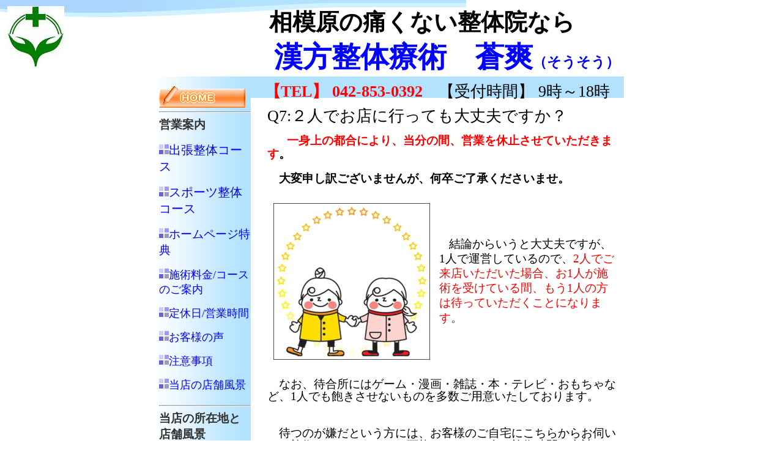

--- FILE ---
content_type: text/html
request_url: https://seitai-sousou.com/Q7.html
body_size: 5320
content:
<!DOCTYPE HTML PUBLIC "-//W3C//DTD HTML 4.01 Transitional//EN">
<HTML>
<HEAD><script>
  (function(i,s,o,g,r,a,m){i['GoogleAnalyticsObject']=r;i[r]=i[r]||function(){
  (i[r].q=i[r].q||[]).push(arguments)},i[r].l=1*new Date();a=s.createElement(o),
  m=s.getElementsByTagName(o)[0];a.async=1;a.src=g;m.parentNode.insertBefore(a,m)
  })(window,document,'script','//www.google-analytics.com/analytics.js','ga');

  ga('create', 'UA-44431229-1', 'seitai-sousou.com');
  ga('send', 'pageview');

</script>
<meta http-equiv="Content-Type" content="text/html; charset=Shift_JIS">
<meta http-equiv="Content-Style-Type" content="text/css">
<meta name="GENERATOR" content="JustSystems Homepage Builder Version 21.0.5.0 for Windows">
<meta name="Keywords" content="相模原　リザクレーション">
<TITLE>相模原　リザクレーション｜漢方整体療術蒼爽</TITLE>
<LINK rel="stylesheet" type="text/css" href="hpb9tm04_6.css" id="hpb9tm04_6">
<SCRIPT src="https://www.google-analytics.com/urchin.js" type="text/javascript">
</SCRIPT> <SCRIPT type="text/javascript">
_uacct = "UA-3835445-1";
urchinTracker();
</SCRIPT>
<meta name="description" content="相模原にある整体院。初回60分3000円。最初は弱く、身体がほぐれてきたら徐々に力を強くしていきます。気持ち良く、かつ、身体に良い施術を行ないます。">
<script async src="https://pagead2.googlesyndication.com/pagead/js/adsbygoogle.js?client=ca-pub-2310106813877907"
     crossorigin="anonymous"></script>
</HEAD>
<BODY><center>
<DIV style="width : 75px;height : 75px;top : 10px;left : 12px;
  position : absolute;
  z-index : 1;
  visibility : visible;
" id="Layer1"><a href="https://www.seitai-sousou.com/"><img src="orienraturogodarkugurinn.JPG" width="93" height="100" border="0" alt="相模原整体　蒼爽のトップページへ"></a></DIV>
<TABLE width="761" border="0" cellspacing="0" cellpadding="0" class="hpb-head" id="_HPB_LAYOUT_H">
  <TBODY>
    <TR>
      <TD width="760" class="hpb-head-cell1" align="left" valign="bottom" height="123">　　　　　　　　<B>　　　　</B><font color="#ff0000" size="-1" style="font-size : 83%;"><font size="+2" style="font-size : 150%;" color="#0000ff"><font size="+0" style="font-size : 100%;" color="#000000"><b style="font-size : 200%;"><strong>相模原の痛くない整体</strong>院なら</b></font></font></font><FONT size="+4" style="font-size : 310%;" color="#0000ff"><BR>
      　　　　</FONT><a href="https://www.seitai-sousou.com/"><FONT size="+4" style="font-size : 310%;" color="#0000ff">漢方整体療術　蒼爽</FONT><FONT size="+2" style="font-size : 150%;" color="#0000ff">（そうそう）</FONT></a><FONT size="+2" style="font-size : 150%;"><FONT size="+1"><BR>
      </FONT></FONT></TD>
      <TD height="123"><a href="#skip_link"><IMG src="c.gif" alt="本文へジャンプ" width="1" height="1" border="0"></a></TD>
    </TR>
  </TBODY>
</TABLE>
<TABLE width="760" border="0" cellpadding="0" cellspacing="0" class="hpb-main" id="_HPB_LAYOUTTABLE_06">
  <TBODY>
    <TR>
      <TD width="150" valign="top" class="hpb-side-cell3" id="_HPB_LAYOUT_LMV0" height="830"><br>
      <a href="https://www.seitai-sousou.com/"><img src="btn401c1.gif" width="141" height="36" border="0"></a><br>
      <hr>
      <FONT size="+2" style="font-size : 150%;"><B>営業案内</B></FONT><BR>
      <br>
      <img src="a_blt009.gif" width="16" height="16" border="0"><font size="-1"><a href="shutyouhanni-shuttyoujikann-shuttyouryoukinn.html"><font size="+2" style="font-size : 150%;color : blue;">出張整体コース</font></a></font><br>
      <br>
      <img src="a_blt009.gif" width="16" height="16" border="0"><font size="-1"><a href="sportseitaikosu.html"><font size="+2" style="font-size : 150%;color : blue;">スポーツ整体コース</font></a></font><br>
      <br>
      <img src="a_blt009.gif" width="16" height="16" border="0"><a href="hptokutenn.html"><font size="+2" style="font-size : 150%;color : blue;">ホームページ特典</font></a><br>
      <br>
      <img src="a_blt009.gif" width="16" height="16" border="0"><a href="sejuturyoukin-koosunoannai.html"><font size="+1" style="color : blue;">施術料金/コースのご案内</font></a><br>
      <br>
      <img src="a_blt009.gif" width="16" height="16" border="0"><a href="teikyuubi-eigyoujikann.html"><font size="+1" style="color : blue;">定休日/営業時間</font></a><br>
      <br>
      <img src="a_blt009.gif" width="16" height="16" border="0"><font size="+2" style="font-size : 150%;"><a href="okyakusamanokoe.html"><font size="+1" style="color : blue;">お客様の声</font></a></font><br>
      <br>
      <img src="a_blt009.gif" width="16" height="16" border="0"><font size="+1"><a href="tyuuijikou.html"><font size="+0" style="font-size : 100%;color : blue;">注意事項</font></a></font><br>
      <br>
      <img src="a_blt009.gif" width="16" height="16" border="0"><font size="+2" style="font-size : 150%;"><a href="tennpohuukei.html"><font size="+1"><font size="+0" style="font-size : 100%;color : blue;">当店の店舗風景</font></font></a></font><br>
      <BR>
      <HR>
      <FONT size="+2" style="font-size : 150%;"><FONT size="+0" style="font-size : 100%;"><B>当店の所在地と店舗風景</B></FONT><FONT size="+1"><BR>
      </FONT></FONT><br>
      <img src="a_blt009.gif" width="16" height="16" border="0"><font size="+2" style="font-size : 150%;"><font size="+1"><a href="toutennnoshozaiti-shuuhenntizu.html"><font size="+0" style="font-size : 100%;color : blue;">当店の所在地/周辺地図</font></a></font></font><br>
      <br>
      <img src="a_blt009.gif" width="16" height="16" border="0"><font size="+2" style="font-size : 150%;"><a href="hutinobe.html"><font size="+1"><font size="+0" style="font-size : 100%;color : blue;">ＪＲ淵野辺駅から当店までの道順</font></font></a></font><br>
      <br>
      <img src="a_blt009.gif" width="16" height="16" border="0"><font size="+2" style="font-size : 150%;"><a href="yabe.html"><font size="+1"><font size="+0" style="font-size : 100%;color : blue;">ＪＲ矢部駅から当店までの道順</font></font></a></font><br>
      <br>
      <img src="a_blt009.gif" width="16" height="16" border="0"><font size="+2" style="font-size : 150%;"><a href="matidasi.html"><font size="+1"><font size="+0" style="font-size : 100%;color : blue;">町田市から当店までの道順</font></font></a></font><br>
      <BR>
      <HR>
      <font size="+2" style="font-size : 150%;"><b>予約方法</b></font><BR>
      <br>
      <img src="a_blt009.gif" width="16" height="16" border="0"><a href="yoyakuhouhou.html"><font size="+1" style="color : blue;">予約方法</font></a><br>
      <br>
      <HR>
      <FONT size="+2" style="font-size : 150%;"><B>身体の部位・症状</B></FONT><FONT size="+1"><BR>
      </FONT><br>
      <img src="a_blt009.gif" width="16" height="16" border="0"><a href="zutuu.html"><font size="+1" style="color : blue;">頭痛・偏頭痛</font></a><br>
      <br>
      <img src="a_blt009.gif" width="16" height="16" border="0"><a href="gannseihirou.html"><font size="+1" style="color : blue;">眼精疲労</font></a><br>
      <br>
      <img src="a_blt009.gif" width="16" height="16" border="0"><a href="kubikori.html"><font size="+1" style="color : blue;">首こり</font></a><br>
      <br>
      <img src="a_blt009.gif" width="16" height="16" border="0"><a href="katakorinogenninntotaisaku.html"><font size="+1" style="color : blue;">肩こり</font></a><br>
      <br>
      <img src="a_blt009.gif" width="16" height="16" border="0"><a href="senakatuu.html"><font size="+1" style="color : blue;">背中痛</font></a><br>
      <br>
      <img src="a_blt009.gif" width="16" height="16" border="0"><a href="youtuu.html" style="color : blue;"><font size="+1">腰痛</font></a><br>
      <br>
      <img src="a_blt009.gif" width="16" height="16" border="0"><a href="kokannsetu.html"><font size="+1" style="color : blue;">股関節痛</font></a><br>
      <br>
      <img src="a_blt009.gif" width="16" height="16" border="0"><a href="youtuu1.html"><font size="+1" style="color : blue;">膝痛</font></a><br>
      <br>
      <img src="a_blt009.gif" width="16" height="16" border="0"><a href="netigae.html" style="color : blue;"><font size="+1">寝違え</font></a><br>
      <br>
      <img src="a_blt009.gif" width="16" height="16" border="0"><a href="mannseihirou.html"><font size="+1" style="color : blue;">慢性疲労</font></a><br>
      <br>
      <a href="shoukoukaigisho.html"><font size="+1" style="color : blue;"><img src="a_blt010.gif" width="16" height="16" border="0">吐き気</font></a><br>
      <br>
      <a href="shakaihukusikyougikai.html"><font size="+1" style="color : blue;"><img src="a_blt010.gif" width="16" height="16" border="0">めまい</font></a><br>
      <br>
      <img src="a_blt009.gif" width="16" height="16" border="0"><a href="mukumi.html"><font size="+1" style="color : blue;">むくみ</font></a><br>
      <br>
      <img src="a_blt009.gif" width="16" height="16" border="0"><a href="Q12.html"><font size="+1" style="color : blue;">冷え性</font></a><br>
      <br>
      <img src="a_blt009.gif" width="16" height="16" border="0"><a href="Q13.html"><font size="+1" style="color : blue;">不眠症</font></a><br>
      <BR>
      <HR>
      <FONT size="+2" style="font-size : 150%;"><B>よくある質問Q&amp;A</B></FONT><BR>
      <br>
      <img src="a_blt009.gif" width="16" height="16" border="0"><font size="+1" style="color : blue;"><a href="Q1.html" style="color : blue;">Ｑ１:どのような施術を行なうのですか？</a></font><br>
      <br>
      <img src="a_blt009.gif" width="16" height="16" border="0"><font size="+1" style="color : blue;"><a href="Q2.html" style="color : blue;">Ｑ２:服装はどのようなものが適してますか？</a></font><br>
      <br>
      <img src="a_blt009.gif" width="16" height="16" border="0"><font size="+1" style="color : blue;"><a href="Q3.html" style="color : blue;">Ｑ３:何か用意するものがありますか？</a></font><br>
      <br>
      <img src="a_blt009.gif" width="16" height="16" border="0"><font size="+1" style="color : blue;"><a href="Q4.html" style="color : blue;">Ｑ４:すぐに施術してもらえますか？</a></font><br>
      <br>
      <img src="a_blt009.gif" width="16" height="16" border="0"><font size="+1" style="color : blue;"><a href="Q5.html" style="color : blue;">Ｑ５:往診の場合、部屋は狭くても大丈夫ですか？</a></font><br>
      <br>
      <img src="a_blt009.gif" width="16" height="16" border="0"><font size="+1" style="color : blue;"><a href="Q6.html" style="color : blue;">Ｑ６:漢方整体ってことは、漢方薬を使うのですか？</a></font><br>
      <br>
      <img src="a_blt009.gif" width="16" height="16" border="0"><font size="+1"><a href="Q7.html" style="color : blue;">Q７:２人でお店に行っても大丈夫ですか？</a></font><br>
      <br>
      <img src="a_blt009.gif" width="16" height="16" border="0"><font size="+1"><a href="Q8.html" style="color : blue;">Q８:痛くない整体って、効果は大丈夫なんですか？</a></font><br>
      <br>
      <img src="a_blt009.gif" width="16" height="16" border="0"><a href="Q14.html"><font size="+1" style="color : blue;">Q９:リンパマッサージはやっていますか？</font></a><br>
      <br>
      <img src="a_blt009.gif" width="16" height="16" border="0"><font size="+1"><a href="Q10.html" style="color : blue;">Q１０:子供でも大丈夫ですか？</a></font><br>
      <br>
      <img src="a_blt009.gif" width="16" height="16" border="0"><font size="+1"><a href="Q11.html" style="color : blue;">Q１１:出産後に骨盤の歪みと腰痛が気になるのですが・・？</a></font><br>
      <BR>
      <HR>
      <FONT size="+2" style="font-size : 150%;"><B>「蒼爽」</B></FONT><BR>
      <br>
      <img src="a_blt009.gif" width="16" height="16" border="0"><a href="tennmeinoyurai.html"><font size="+1" style="color : blue;">店名の由来</font></a><br>
      <br>
      <img src="a_blt009.gif" width="16" height="16" border="0"><a href="tenntyounoshoukai.html"><font size="+1" style="color : blue;">店長の紹介</font></a><br>
      <br>
      <HR>
      <img src="00013.gif" width="138" height="100" border="0" alt="相模原市　整体,相模原　整体"><BR>
      <img src="00011.gif" width="138" height="100" border="0" alt="相模原市　整体,相模原　整体"><BR>
      <img src="000121.gif" width="139" height="100" border="0" alt="相模原市　整体,相模原　整体"><BR>
      <img src="00012.gif" width="139" height="100" border="0" alt="相模原市　整体,相模原　整体"><BR>
      <img src="000111.gif" width="139" height="100" border="0" alt="相模原市　整体,相模原　整体"><BR>
      <BR>
      </TD>
      <TD valign="top" align="center" class="hpb-cnt-cell3-x" height="830"><br>
      <font size="+3" style="font-size : 200%;line-height : 20px;" color="#ff0000"><b>【TEL】 042-853-0392</b></font><font size="+3" style="font-size : 200%;line-height : 20px;" color="#000000">　【受付時間】 9時～18時</font><br>
      <A name="skip_link" id="skip_link" href=""></A>
      <TABLE border="0" align="center" cellpadding="0" cellspacing="0" class="hpb-lb-tb1">
        <TBODY>
          <TR>
            <TD height="400" valign="top" class="hpb-lb-tb1-cell3" id="_HPB_LAYOUT_CONTENTS" style="line-height : 20px;">
            <div align="left"></div>
            <BR>
            <font size="+3" color="#0000ff" style="font-size : 200%;color : black;">Q7:２人でお店に行っても大丈夫ですか？</font><br>
            <br>
           　<font size="+2" color="#000000" style="font-size : 150%;">　</font><b><font size="+2" color="#ff0000" style="font-size : 150%;">一身上の都合により、当分の間、営業を休止させていただきます</font><font size="+2" color="#000000" style="font-size : 150%;">。<br>
            <br>
            　大変申し訳ございませんが、何卒ご了承くださいませ。</font></b><br>
            <br>
            <div align="left">
              <table border="0" cellpadding="5" cellspacing="5" id="HPB_WPG_ALBUM_TABLE366">
    <tbody>
      <tr>
        <td align="right" valign="middle"><img src="kappuru.JPG" width="256" height="256" border="0"></td>
        <td align="left" valign="middle">　<font size="+1" style="font-size : 117%;line-height : 24px;" color="#000000">結論からいうと大丈夫ですが、1人で運営しているので、</font><font size="+1" color="#ff0000" style="font-size : 117%;line-height : 24px;">2人でご来店いただいた場合、お1人が施術を受けている間、もう1人の方は待っていただくことになります</font><font size="+1" style="font-size : 117%;">。<BR>
            </font></td>
      </tr>
    </tbody>
  </table>
            </div>
            <font size="+2" style="font-size : 150%;" color="#000000"><BR>
            　なお、待合所にはゲーム・漫画・雑誌・本・テレビ・おもちゃなど、1人でも飽きさせないものを多数ご用意いたしております。<BR>
            <BR>
            <BR>
            　待つのが嫌だという方には、お客様のご自宅にこちらからお伺いして施術するということも可能です。お二人の施術時間の合計が１２０分を超えた場合、出張料金が無料になりますので、ぜひご検討下さい。<BR>
            <BR>
            　出張整体に関しては、こちらの<a href="shutyouhanni-shuttyoujikann-shuttyouryoukinn.html" style="color : blue;">「出張整体コース」</a>のページをご参照くださいませ。<BR>
            </font><FONT size="+2" style="font-size : 150%;"><BR>
            <a href="shutyouhanni-shuttyoujikann-shuttyouryoukinn.html" style="color : blue;"><img src="a_btn041.gif" width="45" height="30" border="0">出張整体コース</a></FONT><BR>
            <br>
            <br>
            <table width="100%" border="0" cellspacing="0" cellpadding="0" class="hpb-subh01">
              <tbody>
                <tr>
                  <td height="21" valign="top" class="hpb-subh01-cell1" style="text-align : left;" align="left"><font size="+2" color="#000000" style="font-size : 150%;">　　　　</font></td>
                </tr>
              </tbody>
            </table>
            <font size="+3" color="#ff00ff" style="font-size : 200%;line-height : 35px;"><img src="a_ilst102.gif" width="51" height="62" border="0" alt="相模原　整体,相模原市　整体">ホームページ特典</font><BR>
              　<FONT size="+2" style="font-size : 150%;line-height : 20px;">ホームページを見て、ご来店いただいた初めてのお客様には、</FONT><FONT size="+2" style="font-size : 150%;line-height : 20px;" color="#ff0000"><BR>
              通常の施術料金６０分３８００円→３０００円<BR>
              </FONT><FONT size="+2" style="font-size : 150%;">になるなどの</FONT><FONT size="+2" style="font-size : 150%;line-height : 20px;" color="#ff0000">「初回割引クーポン」</FONT><font size="+2" style="font-size : 150%;line-height : 24px;">をご用意しております。詳しくはこちらのページにてご確認ください。<BR>
              <a href="hptokutenn.html"><u style="color : blue;text-decoration : none;"><img src="a_btn041.gif" width="45" height="30" border="0" alt="相模原　整体,相模原市　整体">ホームページ特典</u></a></font><br>
            <br>
            <br>
            <table width="100%" border="0" cellspacing="0" cellpadding="0" class="hpb-subh01">
              <tbody>
                <tr>
                  <td height="21" valign="top" class="hpb-subh01-cell1" style="text-align : left;" align="left">　　　　</td>
                </tr>
              </tbody>
            </table>
            <FONT size="+3" style="font-size : 200%;" color="#ff0000"><img src="a_ilst104.gif" width="63" height="54" border="0">ＴＥＬ　０４２‐８５３‐０３９２</FONT><BR>
            <br>
           　<font size="+2" color="#000000" style="font-size : 150%;">　</font><b><font size="+2" color="#ff0000" style="font-size : 150%;">新規のお客様につきまして受付を中止させていただいております</font><font size="+2" color="#000000" style="font-size : 150%;">。<br>
            <br>
            　大変申し訳ございませんが、何卒ご了承くださいませ。</font></b><br>
            <br>
            <font size="+2" style="font-size : 150%;" color="#000000">【営業時間】１０：００～２１：００（水～日）</font><font color="#000000"><br>
            <img src="a_ilst143.gif" width="30" height="50" border="0"></font><font color="#000000" size="+2" style="font-size : 150%;">「必ず予約してから」ご来店ください。</font><font color="#000000"><BR>
            <br>
            <font size="+1" color="#000000">【当日の予約受付時間】　９：００～１８：００<BR>
            【翌日以降の受付時間】　９：００～１９：００</font><br>
            <img src="a_ilst104.gif" width="63" height="54" border="0" alt="相模原市　訪問マッサージ,相模原市　訪問整体"></font><font color="#ff0000" size="+2" style="font-size : 150%;">【電話】　０４２‐８５３‐０３９２<br>
            <BR>
            </font><font size="+2" style="font-size : 150%;line-height : 20px;" color="#000000">　予約の際は　・お客様の名前</font><font color="#000000"><BR>
            </font><font size="+2" style="font-size : 150%;" color="#000000">　　　　　　　　　・希望する日時と施術時間</font><font color="#000000"><BR>
            </font><font size="+2" style="font-size : 150%;" color="#000000">を、お話しください。</font><font color="#000000"><BR>
            <BR>
            </font><font size="+2" style="font-size : 150%;" color="#000000">店長の鈴木が、応対させていただきます。</font><font color="#000000"><BR>
            </font><font size="+1" color="#000000"><BR>
            </font><font size="+2" style="font-size : 150%;" color="#000000">【定休日】</font><font size="+2" style="font-size : 150%;" color="#ff0000">月・火曜日</font><font color="#000000"><BR>
            </font><BR>
            　　<font size="+2" style="font-size : 150%;line-height : 24px;">定休日は火曜日ですが、月によっては火曜日であっても臨時営業したり、営業日であっても臨時休業させていただくことがありますので、お手数ですが、<a href="teikyuubi-eigyoujikann.html" style="color : blue;">「定休日/営業時間」</a>のページにて営業していることを確認してから、お電話下さい。<BR>
            <a href="teikyuubi-eigyoujikann.html" style="color : blue;"><img src="a_btn041.gif" width="45" height="30" border="0" alt="相模原　整体,相模原市　整体">定休日/営業時間</a></font><br>
            <br>
            <br>
            <font size="+2" style="font-size : 150%;">【当店の所在地】</font><br>
            <br>
            <br>
            <br>
              <font size="+2" style="font-size : 150%;"><a href="http://www.seitai-sousou.com/" style="line-height : 25px;color : blue;">相模原整体 ｜ 相模原市の整体なら腰痛整体と肩こり整体が評判な蒼爽</a></font><br>
            <BR>
            <div align="left">
              <table border="0" cellpadding="5" cellspacing="0" id="HPB_WPG_THUMB_TABLE1021">
    <tbody>
      <tr>
        <td align="center" valign="middle" width="100" height="100"><a href="6_110.JPG"><img src="6_110_thumb_29.JPG" width="100" height="100" border="1"></a></td>
        <td align="center" valign="middle" width="100" height="100"><a href="7_110.JPG"><img src="7_110_thumb_29.JPG" width="100" height="100" border="1"></a></td>
        <td align="center" valign="middle" width="100" height="100"><a href="8_110.JPG"><img src="8_110_thumb_29.JPG" width="100" height="100" border="1"></a></td>
        <td align="center" valign="middle" width="100" height="100"><a href="9_110.JPG"><img src="9_110_thumb_29.JPG" width="100" height="100" border="1"></a></td>
        <td align="center" valign="middle" width="100" height="100"><a href="10_110.JPG"><img src="10_110_thumb_29.JPG" width="100" height="100" border="1"></a></td>
      </tr>
    </tbody>
  </table>
            </div>
            </TD>
          </TR>
        </TBODY>
      </TABLE>
      <a href="https://www.seitai-sousou.com/"><img src="01a1.gif" width="63" height="63" border="0" alt="相模原整体　蒼爽のトップページへ"></a></TD>
    </TR>
    <TR>
      <TD valign="top" class="hpb-side-cell4" id="_HPB_LAYOUT_F2" style="background-color : #b2e2ff;">&nbsp;</TD>
      <TD valign="top" class="hpb-cnt-cell4" id="_HPB_LAYOUT_F" align="center" style="background-color : #b2e2ff;">　&nbsp;<br>
      <font size="+2" style="font-size : 150%;line-height : 20px;" color="#ff0000">【ＴＥＬ】０４２‐８５３‐０３９２</font><font size="+1" style="font-size : 117%;line-height : 20px;" color="#000000"><br>
      【受付時間】９：００～１８：００<br>
      【営業時間】１０：００～２１：００（水～日）<br>
      </font><br>
      <FONT size="+1" style="font-size : 117%;">Copyright&copy;2006 <a href="https://www.seitai-sousou.com/" style="color : blue;">漢方整体療術蒼爽</a> All Rights Reserved</FONT>.</TD>
    </TR>
  </TBODY>
</TABLE>
</center></BODY>
</HTML>

--- FILE ---
content_type: text/html; charset=utf-8
request_url: https://www.google.com/recaptcha/api2/aframe
body_size: 247
content:
<!DOCTYPE HTML><html><head><meta http-equiv="content-type" content="text/html; charset=UTF-8"></head><body><script nonce="8QYL_IcTn25tSD7gp94QaQ">/** Anti-fraud and anti-abuse applications only. See google.com/recaptcha */ try{var clients={'sodar':'https://pagead2.googlesyndication.com/pagead/sodar?'};window.addEventListener("message",function(a){try{if(a.source===window.parent){var b=JSON.parse(a.data);var c=clients[b['id']];if(c){var d=document.createElement('img');d.src=c+b['params']+'&rc='+(localStorage.getItem("rc::a")?sessionStorage.getItem("rc::b"):"");window.document.body.appendChild(d);sessionStorage.setItem("rc::e",parseInt(sessionStorage.getItem("rc::e")||0)+1);localStorage.setItem("rc::h",'1768921120888');}}}catch(b){}});window.parent.postMessage("_grecaptcha_ready", "*");}catch(b){}</script></body></html>

--- FILE ---
content_type: text/css
request_url: https://seitai-sousou.com/hpb9tm04_6.css
body_size: 2926
content:
/*- themeid=hpb9tm04_6; --------------------------------*/
/*-------------------- body --------------------*/

.hpb-body1 {
	color: #666666;
	font-size: 80%;
}

.hpb-body2 {
	color: #000099;
}

.hpb-body3 {
	color: #000099;
	font-size: 80%;
}

.hpb-body4 {
	color: #768BBF;
	font-size: 205%;
	font-style: normal;
	line-height: 22px;
	font-weight: normal;
	font-variant: normal;
}

.hpb-body5 {
}

/*-------------------- bullet --------------------*/

.hpb-bul1 {
	color: #000099;
}

.hpb-bul2 {
	color: #000099;
	font-size: 80%;
}

/*-------------------- maintable --------------------*/

.hpb-main {
}

/*-------------------- contents --------------------*/

.hpb-cnt-cell1 {
	background-color: #8bafd2;
}

.hpb-cnt-cell2 {
	background-color: #fed9e3;
}

.hpb-cnt-cell3 {
	color: #333333;
	font-size: 80%;
}

.hpb-cnt-cell3-x {
	color: #333333;
	font-size: 80%;
	background: #B2E2FF;
	border-top: 0px solid #FFFFFF;
	border-bottom: 0px solid #FFFFFF;
}

.hpb-cnt-cell4 {
	background-color: #dadada;
}

.hpb-cnt-cell5 {
	background: #FFFFFF;
	color: #333333;
	font-size: 80%;
}

.hpb-cnt-cell6 {
	background: #FFFFFF;
	color: #333333;
	font-size: 80%;
}

.hpb-cnt-cell7 {
	background: #FFFFFF;
}

.hpb-cnt-tb-cell1 {
	color: #666666;
	background-color: #eeeeee;
	border-color: #80a6ca #80a6ca #80a6ca #80a6ca;
	border-style: solid solid solid solid;
	border-width: 0px 1px 1px 0px;
	font-size: 80%;
}

.hpb-cnt-tb-cell2 {
	color: #666666;
	background-color: #ffffff;
	border-color: #80a6ca #80a6ca #80a6ca #80a6ca;
	border-style: solid solid solid solid;
	border-width: 0px 1px 1px 0px;
	font-size: 80%;
}

.hpb-cnt-tb-cell3 {
	color: #666666;
	background-color: #eeeeee;
	border-color: #80a6ca #80a6ca #80a6ca #80a6ca;
	border-style: solid solid solid solid;
	border-width: 0px 0px 0px 0px;
	font-size: 80%;
}

.hpb-cnt-tb-cell4 {
	color: #666666;
	background-color: #ffffff;
	border-color: #80a6ca #80a6ca #80a6ca #80a6ca;
	border-style: solid solid solid solid;
	border-width: 0px 0px 0px 0px;
	font-size: 80%;
}

.hpb-cnt-tb-cell5 {
	color: #666666;
	background-color: #ffffff;
	border-color: #80a6ca #80a6ca #80a6ca #80a6ca;
	border-style: solid solid solid solid;
	border-width: 0px 0px 1px 0px;
	font-size: 80%;
}

/*-------------------- design table --------------------*/

.hpb-cnt-tb-th1 {
	color: #666666;
	background-color: #8bafd2;
	border-color: #80a6ca #80a6ca #80a6ca #80a6ca;
	border-style: solid solid solid solid;
	border-width: 0px 1px 1px 0px;
	font-size: 80%;
}

.hpb-cnt-tb-th2 {
	color: #666666;
	background-color: #8bafd2;
	border-color: #80a6ca #80a6ca #80a6ca #80a6ca;
	border-style: solid solid solid solid;
	border-width: 0px 0px 0px 0px;
	font-size: 80%;
}

.hpb-cnt-tb1 {
	background-color: #ffffff;
	border-color: #80a6ca #80a6ca #80a6ca #80a6ca;
	border-style: solid solid solid solid;
	border-width: 1px 0px 0px 1px;
}

.hpb-cnt-tb2 {
	background-color: #ffffff;
	border-color: #80a6ca #80a6ca #80a6ca #80a6ca;
	border-style: solid solid solid solid;
	border-width: 1px 1px 1px 1px;
}

.hpb-cnt-tb3 {
	background-color: #ffffff;
	border-color: #80a6ca #80a6ca #80a6ca #80a6ca;
	border-style: solid solid solid solid;
	border-width: 0px 0px 0px 0px;
}

/*-------------------- column --------------------*/

.hpb-colm0 {
}

.hpb-colm0-cell1 {
	color: #333333;
	padding-top: 2px;
	padding-right: 2px;
	padding-bottom: 2px;
	padding-left: 2px;
	font-size: 80%;
	font-weight: bold;
}

.hpb-colm0-cell2 {
	color: #333333;
	font-size: 80%;
}

.hpb-colm1 {
}

.hpb-colm1-cell1 {
	color: #666666;
	background-color: #8bafd2;
	border-color: #80a6ca #80a6ca #80a6ca #80a6ca;
	border-style: solid solid solid solid;
	border-width: 1px 1px 1px 1px;
	font-size: 80%;
	font-weight: bold;
}

.hpb-colm1-cell2 {
	color: #333333;
	border-color: #80a6ca #80a6ca #80a6ca #80a6ca;
	border-style: solid solid solid solid;
	border-width: 0px 1px 1px 1px;
	margin-top: 0px;
	margin-right: 0px;
	margin-bottom: 0px;
	margin-left: 5px;
	font-size: 80%;
}

.hpb-colm2 {
}

.hpb-colm2-cell1 {
	color: #333333;
	border-color: #8ad099 #8ad099 #8ad099 #8ad099;
	border-style: solid solid none solid;
	border-width: 1px 1px 1px 1px;
	padding-top: 2px;
	padding-right: 2px;
	padding-bottom: 2px;
	padding-left: 2px;
	font-size: 80%;
	font-weight: bold;
}

.hpb-colm2-cell2 {
	color: #333333;
	border-color: #8ad099 #8ad099 #8ad099 #8ad099;
	border-style: none solid solid solid;
	border-width: 1px 1px 1px 1px;
	padding-top: 2px;
	padding-right: 2px;
	padding-bottom: 2px;
	padding-left: 2px;
	font-size: 80%;
}

/*------------------- Mount --------------------*/
/* style */
.hpb-lay-mount1 {
	/*border-color: #80a6ca #80a6ca #80a6ca #80a6ca;
	border-style: solid solid solid solid;
	border-width: 1px 1px 1px 1px;*/
	font-size: 80%;
}

.hpb-lay-mount2 {
	padding: 4px 4px 4px 4px;
	color: #666666;
	background-color: #eeeeee;
	border-color: #80a6ca #80a6ca #80a6ca #80a6ca;
	border-style: solid solid solid solid;
	border-width: 0px 1px 1px 0px;
	font-size: 80%;
}

.hpb-lay-mount3 {
	padding: 0px 4px 4px 0px;
	border-color: #80a6ca #80a6ca #80a6ca #80a6ca;
	border-style: solid solid solid solid;
	border-width: 0px 1px 1px 0px;
	font-size: 80%;
}

/*-------------------- head --------------------*/

.hpb-head {
}

.hpb-head-cell1 {
	color: #999999;
	
	font-size: 95%;
	font-weight: bold;
}

.hpb-head-cell2 {
	
}

.hpb-head-tb1 {
}

.hpb-head-tb1-cell1 {
	
}

.hpb-head-tb1-cell2 {
	color: #999999;
	font-size: 80%;
}

/*-------------------- horizontal rule --------------------*/

.hpb-hr01 {
	margin-top: 7px;
	margin-right: 0px;
	margin-bottom: 7px;
	margin-left: 0px;
}

.hpb-hr01-cell1 {
	background-image : url(04hr04.gif);
	background-repeat: repeat-x;
	font-size: 80%;
	font-weight: bold;
}

.hpb-hr02 {
}

.hpb-hr02-cell1 {
	border-bottom: 1px solid #80A6CA;

}

.hpb-hr02-cell2 {
	border-bottom: 1px dashed #80A6CA;
}

.hpb-hr02-cell3 {
}

/*-------------------- list --------------------*/

.hpb-list1 {
	color: #999999;
	margin-top: 0px;
	margin-right: 0px;
	margin-bottom: 0px;
	margin-left: 16px;
	list-style-image : url(04bul05.gif);
	list-style-position: outside;
	list-style-type: none;
}

/*-------------------- side --------------------*/

.hpb-side-cell1 {
	background-color: #80a6ca;
}

.hpb-side-cell2 {
	background-color: #f4c8d3;
}

.hpb-side-cell3 {
	color: #333333;
	background-color: #eeeeff;
	background-image : url(hpb_bg02.gif);
	font-size: 80%;
}

.hpb-side-cell4 {
	background-color: #cacaca;
}

.hpb-side-tb1 {
	
}

.hpb-side-tb1-cell1 {
	
}

.hpb-side-tb1-cell2 {
	
}

.hpb-side-tb1-cell3 {
	
}

.hpb-side-tb1-cell4 {
	
}

.hpb-side-tb1-cell5 {
	
}

.hpb-side-tb1-cell6 {
	
}

.hpb-side-tb1-cell7 {
	
}

/*-------------------- subhead --------------------*/

.hpb-subh01 {
	background-color: #ffffff;
	margin-top: 0px;
	margin-right: 0px;
	margin-bottom: 7px;
	margin-left: 0px;
	padding-top: 3px;
	padding-right: 0px;
	padding-bottom: 0px;
	padding-left: 2px;
}

.hpb-subh01-cell1 {
	color: #666666;
	background-image : url(04subh06.gif);
	background-repeat: no-repeat;
	background-position: left bottom;
	font-size: 80%;
	font-weight: bold;
}

.hpb-subh02 {
}

.hpb-subh02-cell1 {
	color: #666666;
	font-size: 80%;
	font-weight: bold;
	background: #AEDBFE;
	border: none;
	padding: 3px 3px 3px 7px;
}

.hpb-subh02-cell2 {
	color: #666666;
	font-size: 80%;
	font-weight: bold;
	background: #AEDBFE;
	padding: 3px 3px 3px 7px;
}

.hpb-subh02-cell3 {
	color: #666666;
	font-size: 80%;
	font-weight: bold;
	background: #AEDBFE;
	padding: 3px 7px 3px 3px;
}

.hpb-subh02-cell4 {
	font-size: 80%;
	font-weight: bold;
	padding: 3px 3px 3px 7px;
	border-right: 1px solid #AEDBFE;
	border-bottom: 1px solid #AEDBFE;
}

.hpb-subh02-cell5 {
}

.hpb-subh02-cell6 {
}

/*-------------------- layout base --------------------*/

.hpb-lb-tb1 {
	width: 610px;
	background: #FFFFFF;
	border-top: 1px none;
	border-right: 0px solid #ffffff;
	border-bottom: 0px none;
	border-left: 0px solid #FFFFFF;
}

.hpb-lb-tb1-cell1 {
	font-size: 80%;
	line-height: 16px;
	color: #868686;
	background-color: #D0F1FF;
	padding: 14px;
	width: 204px;
}

.hpb-lb-tb1-cell2 {
	width: 406px;
	border-left: 0px solid #ffffff;
}

.hpb-lb-tb1-cell3 {
	padding-left: 27px;
	padding-right: 2px;
	font-size: 80%;
	line-height: 14px;
}

.hpb-lb-tb1-cell4 {
	font-size: 100%;
	font-weight: bold;
	line-height: 16px;
	color: #666666;
	background-color: #F4C8D3;
	padding: 13px 14px;
}

.hpb-lb-tb1-cell5 {
}

.hpb-lb-tb1-cell6 {
}

.hpb-lb-tb1-cell7 {
}

.hpb-lb-tb1-cell8 {
}

.hpb-lb-tb2 {
	width: 453px;
	background: #FFFFFF;
	border-top: 1px none;
	border-right: 0px solid #ffffff;
	border-bottom: 0px none;
	border-left: 0px solid #FFFFFF;
}

.hpb-lb-tb2-cell3 {
	padding-left: 27px;
	padding-right: 2px;
	font-size: 80%;
	line-height: 14px;
}

.hpb-lb-tb2-cell4 {
	font-size: 100%;
	font-weight: bold;
	line-height: 16px;
	color: #666666;
	background-color: #F4C8D3;
	padding: 13px 14px;
}

.hpb-lb-tb3 {
	width: 603px;
	background: #FFFFFF;
	border-top: 1px none;
	border-right: 0px solid #ffffff;
	border-bottom: 0px none;
	border-left: 0px solid #FFFFFF;
}

.hpb-lb-tb3-cell3 {
	padding-left: 27px;
	padding-right: 2px;
	font-size: 80%;
	line-height: 14px;
}

.hpb-lb-tb3-cell4 {
	font-size: 100%;
	font-weight: bold;
	line-height: 16px;
	color: #666666;
	background-color: #F4C8D3;
	padding: 13px 14px;
}

/*-------------------- design parts--------------------*/

.hpb-dp-tb1 {
}

.hpb-dp-tb1-cell1 {
	font-size: 80%;
	line-height: 16px;
	padding: 14px;
	border-bottom: 1px solid #80A6CA;
	border-left: 1px solid #80A6CA;
}

.hpb-dp-tb1-cell2 {
	font-size: 80%;
	line-height: 16px;
	border-bottom: 1px solid #80A6CA;
	border-right: 1px solid #80A6CA;
}

.hpb-dp-tb1-cell3 {
	font-size: 80%;
	line-height: 16px;
	border-bottom: 1px solid #80A6CA;
}

.hpb-dp-tb1-cell4 {
	font-size: 80%;
	line-height: 16px;
	padding: 14px;
	border-bottom: 1px solid #80A6CA;
	border-right: 1px solid #80A6CA;
}

.hpb-dp-tb1-cell5 {
	font-size: 80%;
	line-height: 16px;
	border: 1px dashed #80A6CA;
}

.hpb-dp-tb2 {
}

.hpb-dp-tb2-cell1 {
	background: #8BAFD2;
	border-right: 1px solid #80A6CA;
	font-size: 80%;
	line-height: 16px;
	font-weight: bold;
	padding: 10px 7px;
	color: #666666;
}

.hpb-dp-tb2-cell2 {
	border-right: 1px solid #80A6CA;
	font-size: 80%;
	line-height: 16px;
	padding-right: 7px;
	padding-left: 7px;
	padding-top: 7px;
}

.hpb-dp-tb2-cell3 {
	font-size: 80%;
	line-height: 16px;
	border-right: 1px solid #80A6CA;
	padding: 7px 7px 7px 14px;
}

.hpb-dp-tb2-cell4 {
	border-right: 1px solid #80A6CA;
}

.hpb-dp-tb2-cell5 {
}

.hpb-dp-tb3 {
}

.hpb-dp-tb3-cell1 {
	border: 1px solid #80A6CA;
}

.hpb-dp-tb3-cell2 {
}

.hpb-dp-tb3-cell3 {
}

.hpb-dp-tb4 {
}

.hpb-dp-tb4-cell1 {
	font-size: 80%;
	line-height: 16px;
	padding: 14px;
	border-bottom: 1px solid #80A6CA;
	border-left: 1px solid #80A6CA;
	border-top: 1px solid #80A6CA;
}

.hpb-dp-tb4-cell2 {
	font-size: 80%;
	line-height: 16px;
	border-bottom: 1px solid #80A6CA;
	border-right: 1px solid #80A6CA;
	border-top: 1px solid #80A6CA;
}

.hpb-dp-tb4-cell3 {
	font-size: 80%;
	line-height: 16px;
	border-bottom: 1px solid #80A6CA;
	border-left: 1px solid #80A6CA;
	border-top: 1px solid #80A6CA;
}

.hpb-dp-tb4-cell4 {
	font-size: 80%;
	line-height: 16px;
	padding: 14px;
	border-bottom: 1px solid #80A6CA;
	border-right: 1px solid #80A6CA;
	border-top: 1px solid #80A6CA;
}

.hpb-dp-tb4-cell5 {
	font-size: 80%;
	line-height: 16px;
	padding: 14px;
}

.hpb-dp-tb4-cell6 {
	font-size: 80%;
	line-height: 16px;
}

.hpb-dp-tb4-cell7 {
	font-size: 80%;
	line-height: 16px;
	padding: 14px;
	border: 1px solid #80A6CA;
}

.hpb-dp-tb4-cell8 {
	font-size: 80%;
	line-height: 16px;
	padding: 14px;
	border: 1px dashed #80A6CA;
}

.hpb-dp-tb4-cell9 {
	font-size: 80%;
	line-height: 16px;
	padding: 14px;
}

.hpb-dp-tb4-cell10 {
	font-size: 80%;
	line-height: 16px;
	padding: 14px;
	border-bottom: 1px solid #80A6CA;

}

.hpb-dp-tb4-cell11 {
	font-size: 80%;
	line-height: 16px;
	border-bottom: 1px solid #80A6CA;
	border-right: 1px solid #80A6CA;
}

.hpb-dp-tb4-cell12 {
	font-size: 80%;
	line-height: 16px;
	border-bottom: 1px solid #80A6CA;
	border-left: 1px solid #80A6CA;
}

.hpb-dp-tb4-cell13 {
	font-size: 80%;
	line-height: 16px;
	padding: 14px;
	border-right: 1px solid #80A6CA;
	border-bottom: 1px solid #80A6CA;
}

.hpb-dp-tb4-cell14 {
	font-size: 80%;
	line-height: 16px;
	padding: 14px;
	border-bottom: 1px solid #80A6CA;
	border-left: 1px solid #80A6CA;
}

.hpb-dp-tb5 {
}

.hpb-dp-tb5-cell1 {
	font-size: 80%;
	line-height: 16px;
	border-right: 1px solid #80A6CA;
	border-bottom: 1px solid #80A6CA;
	padding-right: 7px;
	padding-bottom: 7px;
	padding-left: 7px;
}

.hpb-dp-tb5-cell2 {
	font-size: 80%;
	line-height: 16px;
}

.hpb-dp-tb5-cell3 {
}

.hpb-dp-tb5-cell4 {
}

.hpb-dp-tb5-cell5 {
	font-size: 80%;
	line-height: 16px;
	padding: 14px;
	background: #D0F1FF;
	color: #666666;
}

.hpb-dp-tb5-cell6 {
	font-size: 80%;
	line-height: 16px;
	border-left: 1px solid #80A6CA;
	border-top: 1px solid #80A6CA;
	padding-right: 7px;
	padding-top: 7px;
	padding-left: 7px;
}

/*-------------------- calendar --------------------*/

.hpb-ca-tb1 {
}

.hpb-ca-tb1-cell1 {
	background: #F4C8D3;
	color: #666666;
	font-size: 80%;
	border-top: 1px solid #80A6CA;
	border-left: 1px solid #80A6CA;
	border-right: 1px solid #80A6CA;
	border-bottom: 1px solid #80A6CA;
}

.hpb-ca-tb1-cell2 {
	font-size: 80%;
	background: #8BAFD2;
	font-weight: bold;
	color: #666666;
	border-right: 1px solid #80A6CA;
	border-top: 1px solid #80A6CA;
	border-bottom: 1px solid #80A6CA;
}

.hpb-ca-tb1-cell3 {
	font-size: 80%;
	background: #8BAFD2;
	font-weight: bold;
	color: #666666;
	border-right: 1px solid #80A6CA;
	border-top: 1px solid #80A6CA;
	border-bottom: 1px solid #80A6CA;
}

.hpb-ca-tb1-cell4 {
	font-size: 80%;
	background: #EEEEEE;
	border-bottom: 1px solid #80A6CA;
	border-left: 1px solid #80A6CA;
	border-right: 1px solid #80A6CA;
}

.hpb-ca-tb1-cell5 {
	font-size: 80%;
	background: #ffffff;
	border-bottom: 1px solid #80A6CA;
	border-right: 1px solid #80A6CA;
	height: 85px;
}

.hpb-ca-tb1-cell6 {
	font-size: 80%;
	background: #ffffff;
	border-bottom: 1px solid #80A6CA;
	height: 85px;
	border-right: 1px solid #80A6CA;
}

.hpb-ca-tb1-cell7 {
}

.hpb-ca-tb1-cell8 {
}

.hpb-ca-tb1-cell9 {
}

.hpb-ca-tb1-cell10 {
}

.hpb-ca-tb1-cell11 {
}

.hpb-ca-tb1-cell12 {
}

.hpb-ca-tb1-cell13 {
}

.hpb-ca-tb1-cell14 {
}

.hpb-ca-tb1-cell15 {
}

.hpb-ca-tb1-cell16 {
}

.hpb-ca-tb1-cell17 {
}

.hpb-ca-tb1-cell18 {
}

.hpb-ca-tb1-cell19 {
}

.hpb-ca-tb1-cell20 {
}

.hpb-ca-tb1-cell21 {
}

.hpb-ca-tb1-cell22 {
}

.hpb-ca-tb2 {
}

.hpb-ca-tb2-cell1 {
	font-size: 80%;
	font-weight: bold;
	color: #dd6666;
}

.hpb-ca-tb2-cell2 {
	font-size: 80%;
	font-weight: bold;
	color: #868686;
}

.hpb-ca-tb2-cell3 {
	font-size: 80%;
	font-weight: bold;
	color: #8080F3;
}

.hpb-ca-tb2-cell4 {
}

.hpb-ca-tb2-cell5 {
}

.hpb-ca-tb2-cell6 {
}

.hpb-ca-tb2-cell7 {
}

.hpb-ca-tb2-cell8 {
}

.hpb-ca-tb2-cell9 {
}

.hpb-ca-tb3 {
}

.hpb-ca-tb3-cell1 {
}

.hpb-ca-tb3-cell2 {
}

.hpb-ca-tb3-cell3 {
}

/*-------------------- Schedule --------------------*/

.hpb-sc-tb1 {
}

.hpb-sc-tb1-cell1 {
	background: #F4C8D3;
	color: #666666;
	font-size: 80%;
	border-top: 1px solid #80A6CA;
	border-left: 1px solid #80A6CA;
	border-right: 1px solid #80A6CA;
	border-bottom: 1px solid #80A6CA;
}

.hpb-sc-tb1-cell2 {
	font-size: 80%;
	background: #F4C8D3;
	font-weight: bold;
	color: #666666;
	border-top: 1px solid #80A6CA;
	border-right: 1px solid #80A6CA;
	border-bottom: 1px solid #80A6CA;
}

.hpb-sc-tb1-cell3 {
	font-size: 80%;
	background: #8BAFD2;
	font-weight: bold;
	color: #666666;
	border-top: 1px solid #80A6CA;
	border-right: 1px solid #80A6CA;
	border-bottom: 1px solid #80A6CA;
}

.hpb-sc-tb1-cell4 {
	font-size: 80%;
	border-bottom: 1px solid #80A6CA;
	font-weight: bold;
	color: #666666;
}

.hpb-sc-tb1-cell5 {
	font-size: 80%;
	border-bottom: 1px solid #80A6CA;
	height: 30px;
	font-weight: bold;
	color: #868686;
}

.hpb-sc-tb1-cell6 {
	font-size: 80%;
	border-bottom: 1px solid #80A6CA;
	height: 30px;
	font-weight: bold;
	color: #dd6666;
}

.hpb-sc-tb1-cell7 {
	font-size: 80%;
	border-bottom: 1px solid #80A6CA;
	height: 30px;
}

.hpb-sc-tb1-cell8 {
}

.hpb-sc-tb1-cell9 {
}

.hpb-sc-tb1-cell10 {
}

/*-------------------- Links --------------------*/

.hpb-li-tb1 {
}

.hpb-li-tb1-cell1 {
	font-size: 80%;
	padding-top: 7px;
	padding-bottom: 7px;
    border-bottom: 1px solid #80A6CA;
}

.hpb-li-tb1-cell2 {
	font-size: 80%;
	padding-top: 7px;
	padding-bottom: 7px;
	padding-left: 3px;
	border-bottom: 1px solid #80A6CA;
}

.hpb-li-tb1-cell3 {
}

/*-------------------- vertical menu --------------------*/

.hpb-vmenu1 {
	width: 150px;
}


.hpb-vmenu1-head {

}

.hpb-vmenu1-foot{

}

.hpb-vmenu1-hil {
	color: #768bbf;
	background-color: #d0f1ff;
	font-size: 80%;
	font-weight: bold;
}

.hpb-vmenu1-plain {
	color: #666666;
	font-size: 80%;
	font-weight: bold;
}

.hpb-vmenu1-idle1 {
	color: #666666;

}

.hpb-vmenu1-idle2 {
	color: #666666;
	background-image : url(c.gif);
	background-repeat: no-repeat;
	background-position: left center;
}

.hpb-vmenu1-link0:link {
	color: #768bbf;
	text-decoration: none;
}

.hpb-vmenu1-link0:visited {
	color: #768bbf;
	text-decoration: none;
}

.hpb-vmenu1-link0:hover {
	color: #768bbf;
	text-decoration: underline;
}

.hpb-vmenu1-link1:link {
	color: #666666;
	font-size: 80%;
	text-decoration: none;
}

.hpb-vmenu1-link1:visited {
	color: #999999;
	font-size: 80%;
	text-decoration: none;
}

.hpb-vmenu1-link1:hover {
	color: #ff9900;
	font-size: 80%;
	text-decoration: underline;
}

.hpb-vmenu1-link2:link {
	color: #666666;
	font-size: 80%;
	text-decoration: none;
}

.hpb-vmenu1-link2:visited {
	color: #999999;
	font-size: 80%;
	text-decoration: none;
}

.hpb-vmenu1-link2:hover {
	color: #ff9900;
	font-size: 80%;
	text-decoration: underline;
}

/*-------------------- horizontal menu --------------------*/

.hpb-hmenu1 {
}


.hpb-hmenu1-hil {
	color: #ffffff;
	font-size: 80%;
	font-weight: bold;
	padding-right: 13px;
	padding-left: 13px;
}


.hpb-hmenu1-plain {
	font-size: 80%;
	color: #ffffff;
	padding-right: 13px;
	padding-left: 13px;
}

.hpb-hmenu1-idle1 {
	padding-right: 13px;
	padding-left: 13px;
}

.hpb-hmenu1-idle2 {
	padding-right: 13px;
	padding-left: 13px;
	background-image : url(c.gif);
	background-repeat: no-repeat;
	background-position: left center;
}

.hpb-hmenu1-link0:link {
	color: #ffffff;
	text-decoration: none;
}

.hpb-hmenu1-link0:visited {
	color: #ffffff;
	text-decoration: none;
}

.hpb-hmenu1-link0:hover {
	color: #ffffff;
	text-decoration: underline;
}

.hpb-hmenu1-link1:link {
	color: #ffffff;
	font-size: 80%;
	text-decoration: none;
}

.hpb-hmenu1-link1:visited {
	color: #cccccc;
	font-size: 80%;
	text-decoration: none;
}

.hpb-hmenu1-link1:hover {
	color: #ffcc00;
	font-size: 80%;
	text-decoration: underline;
}

.hpb-hmenu1-link2:link {
	color: #ffffff;
	font-size: 80%;
	text-decoration: none;
}

.hpb-hmenu1-link2:visited {
	color: #cccccc;
	font-size: 80%;
	text-decoration: none;
}

.hpb-hmenu1-link2:hover {
	color: #ffcc00;
	font-size: 80%;
	text-decoration: underline;
}

.hpb-hmenu2 {
}

.hpb-hmenu2-hil {
	color: #666666;
	font-size: 70%;
	font-weight: bold;
	padding-right: 10px;
	padding-left: 10px;
}

.hpb-hmenu2-plain {
	padding-right: 10px;
	padding-left: 10px;
	font-size: 70%;
}

.hpb-hmenu2-idle1 {
	padding-right: 10px;
	padding-left: 10px;
}

.hpb-hmenu2-idle2 {
	background-image : url(c.gif);
	background-repeat: no-repeat;
	background-position: left center;
	padding-right: 10px;
	padding-left: 10px;
}

.hpb-hmenu2-link0:link {
	color: #666666;
	font-size: 90%;
	text-decoration: none;
}

.hpb-hmenu2-link0:visited {
	color: #666666;
	font-size: 90%;
	text-decoration: none;
}

.hpb-hmenu2-link0:hover {
	color: #666666;
	font-size: 90%;
	text-decoration: underline;
}

.hpb-hmenu2-link1:link {
	color: #333333;
	font-size: 70%;
	text-decoration: none;
}

.hpb-hmenu2-link1:visited {
	color: #666666;
	font-size: 70%;
	text-decoration: none;
}

.hpb-hmenu2-link1:hover {
	color: #0033cc;
	font-size: 70%;
	text-decoration: underline;
}

.hpb-hmenu2-link2:link {
	color: #333333;
	font-size: 70%;
	text-decoration: none;
}

.hpb-hmenu2-link2:visited {
	color: #666666;
	font-size: 70%;
	text-decoration: none;
}

.hpb-hmenu2-link2:hover {
	color: #0033cc;
	font-size: 70%;
	text-decoration: underline;
}

/*-------------------- content menu --------------------*/

.hpb-vmenuc1 {
}

.hpb-vmenuc1-hil {
}

.hpb-vmenuc1-plain {
	font-size: 80%;
	padding-top: 3px;
	padding-bottom: 3px;
}

.hpb-vmenuc1-idle1 {
	padding-top: 3px;
	padding-bottom: 3px;
}

.hpb-vmenuc1-idle2 {
	padding-left: 12px;
	padding-top: 3px;
	padding-bottom: 3px;
}

.hpb-vmenuc1-link0:link {
}

.hpb-vmenuc1-link0:visited {
}

.hpb-vmenuc1-link0:hover {
}

.hpb-vmenuc1-link1:link {
	font-size: 80%;
}

.hpb-vmenuc1-link1:visited {
	font-size: 80%;
}

.hpb-vmenuc1-link1:hover {
	font-size: 80%;
}

.hpb-vmenuc1-link2:link {
	font-size: 80%;
}

.hpb-vmenuc1-link2:visited {
	font-size: 80%;
}

.hpb-vmenuc1-link2:hover {
	font-size: 80%;
}

.hpb-hmenuc1 {
}

.hpb-hmenuc1-hil {
}

.hpb-hmenuc1-plain {
	padding-right: 8px;
	padding-left: 8px;
	font-size: 80%;
}

.hpb-hmenuc1-idle1 {
	padding-right: 8px;
	padding-left: 8px;
}

.hpb-hmenuc1-idle2 {
	padding-right: 8px;
	padding-left: 8px;
}

.hpb-hmenuc1-link0:link {
}

.hpb-hmenuc1-link0:visited {
}

.hpb-hmenuc1-link0:hover {
}

.hpb-hmenuc1-link1:link {
	font-size: 80%;
}

.hpb-hmenuc1-link1:visited {
	font-size: 80%;
}

.hpb-hmenuc1-link1:hover {
	font-size: 80%;
}

.hpb-hmenuc1-link2:link {
	font-size: 80%;
}

.hpb-hmenuc1-link2:visited {
	font-size: 80%;
}

.hpb-hmenuc1-link2:hover {
	font-size: 80%;
}

/*-------------------- element type --------------------*/

A:LINK {
	color: #df8fa6;
	text-decoration: none;
}

A:VISITED {
	color: #990099;
	text-decoration: none;
}

A:HOVER {
	color: #cc9900;
	text-decoration: underline;
}

BODY {
	color: #333333;
	background-color: #ffffff;
	background-image : url(hpb_bg01.gif);
	background-repeat: no-repeat;
	margin-top: 2px;
	margin-right: 2px;
	margin-bottom: 2px;
	margin-left: 2px;
	font-size: 80%;
}

H1 {
	color: #768bbf;
	margin-top: 0px;
	margin-right: 0px;
	margin-bottom: 0px;
	margin-left: 0px;
	font-size: 140%;
	font-weight: bold;
}

H2 {
	color: #768bbf;
	margin-top: 0px;
	margin-right: 0px;
	margin-bottom: 0px;
	margin-left: 0px;
	font-size: 135%;
	font-weight: bold;
}

H3 {
	color: #768bbf;
	margin-top: 0px;
	margin-right: 0px;
	margin-bottom: 0px;
	margin-left: 0px;
	font-size: 125%;
	font-weight: bold;
}

H4 {
	color: #768bbf;
	margin-top: 0px;
	margin-right: 0px;
	margin-bottom: 0px;
	margin-left: 0px;
	font-size: 119%;
	font-weight: bold;
}

H5 {
	color: #768bbf;
	margin-top: 0px;
	margin-right: 0px;
	margin-bottom: 0px;
	margin-left: 0px;
	font-size: 110%;
	font-weight: bold;
}

H6 {
	color: #768bbf;
	margin-top: 0px;
	margin-right: 0px;
	margin-bottom: 0px;
	margin-left: 0px;
	font-size: 100%;
	font-weight: bold;
}

ADDRESS {
	color: #000099;
	margin-top: 8px;
	margin-right: 0px;
	margin-bottom: 8px;
	margin-left: 0px;
}

BLOCKQUOTE {
	color: #000099;
	margin-top: 8px;
	margin-right: 15px;
	margin-bottom: 8px;
	margin-left: 15px;
}

P {
	color: #333333;
	margin-top: 0px;
	margin-right: 0px;
	margin-bottom: 0px;
	margin-left: 0px;
	font-weight: normal;
}

PRE {
	color: #000099;
	margin-top: 8px;
	margin-right: 0px;
	margin-bottom: 8px;
	margin-left: 0px;
}

UL {
	color: #999999;
	margin-top: 0px;
	margin-right: 0px;
	margin-bottom: 0px;
	margin-left: 16px;
	list-style-image : url(04bul05.gif);
	list-style-position: outside;
	list-style-type: none;
}

TH {
	color: #666666;
	background-color: #8bafd2;
	border-color: #666666 #666666 #666666 #666666;
	border-style: solid solid solid solid;
	border-width: 0px 1px 1px 0px;
	font-size: 80%;
}

SELECT {
	color: #333333;
	margin-top: 0px;
	margin-right: 0px;
	margin-bottom: 0px;
	margin-left: 0px;
	font-weight: normal;
}
